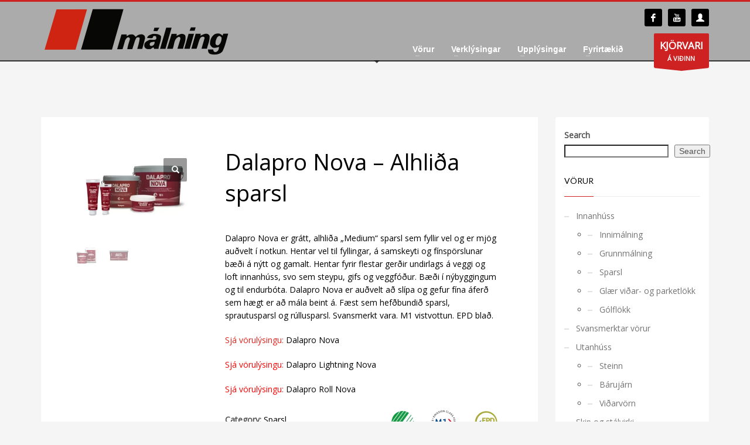

--- FILE ---
content_type: text/html; charset=UTF-8
request_url: https://malning.is/vorur/dalapro-nova/
body_size: 16934
content:
<!DOCTYPE html>
<html lang="en-US">
<head>
<meta charset="UTF-8"/>
<meta name="twitter:widgets:csp" content="on"/>
<link rel="profile" href="https://gmpg.org/xfn/11"/>
<link rel="pingback" href="https://malning.is/xmlrpc.php"/>

<title>Dalapro Nova &#8211; Alhliða sparsl &#8211; Málning hf</title>
    <script type="text/javascript">
        var GATEWAYAPI_PLUGINDIR = "https:\/\/malning.is\/wp-content\/plugins\/gatewayapi\/";
        var GATEWAYAPI_I18N_DEFAULT_ERROR = "Sorry, but there are errors in your input. Please attend to the highlighted fields below.";
        var GATEWAYAPI_ADMINURL = "https:\/\/malning.is\/wp-admin\/";
        var GATEWAYAPI_DEFAULT_CC = 354;
    </script>
    <meta name='robots' content='max-image-preview:large' />

            <script data-no-defer="1" data-ezscrex="false" data-cfasync="false" data-pagespeed-no-defer data-cookieconsent="ignore">
                var ctPublicFunctions = {"_ajax_nonce":"2f1ac096c2","_rest_nonce":"62d38a08ac","_ajax_url":"\/wp-admin\/admin-ajax.php","_rest_url":"https:\/\/malning.is\/wp-json\/","data__cookies_type":"native","data__ajax_type":"rest","data__bot_detector_enabled":0,"data__frontend_data_log_enabled":1,"cookiePrefix":"","wprocket_detected":false,"host_url":"malning.is","text__ee_click_to_select":"Click to select the whole data","text__ee_original_email":"The complete one is","text__ee_got_it":"Got it","text__ee_blocked":"Blocked","text__ee_cannot_connect":"Cannot connect","text__ee_cannot_decode":"Can not decode email. Unknown reason","text__ee_email_decoder":"CleanTalk email decoder","text__ee_wait_for_decoding":"The magic is on the way!","text__ee_decoding_process":"Please wait a few seconds while we decode the contact data."}
            </script>
        
            <script data-no-defer="1" data-ezscrex="false" data-cfasync="false" data-pagespeed-no-defer data-cookieconsent="ignore">
                var ctPublic = {"_ajax_nonce":"2f1ac096c2","settings__forms__check_internal":"0","settings__forms__check_external":"0","settings__forms__force_protection":0,"settings__forms__search_test":"1","settings__forms__wc_add_to_cart":"0","settings__data__bot_detector_enabled":0,"settings__sfw__anti_crawler":0,"blog_home":"https:\/\/malning.is\/","pixel__setting":"0","pixel__enabled":false,"pixel__url":null,"data__email_check_before_post":"1","data__email_check_exist_post":0,"data__cookies_type":"native","data__key_is_ok":true,"data__visible_fields_required":true,"wl_brandname":"Anti-Spam by CleanTalk","wl_brandname_short":"CleanTalk","ct_checkjs_key":1623747719,"emailEncoderPassKey":"ccadb2b47d0fba3fcbcaa9ef6417bbd1","bot_detector_forms_excluded":"W10=","advancedCacheExists":false,"varnishCacheExists":false,"wc_ajax_add_to_cart":true}
            </script>
        <link rel='dns-prefetch' href='//fonts.googleapis.com' />
<link rel="alternate" type="application/rss+xml" title="Málning hf &raquo; Feed" href="https://malning.is/feed/" />
<link rel="alternate" type="application/rss+xml" title="Málning hf &raquo; Comments Feed" href="https://malning.is/comments/feed/" />
<link rel="alternate" title="oEmbed (JSON)" type="application/json+oembed" href="https://malning.is/wp-json/oembed/1.0/embed?url=https%3A%2F%2Fmalning.is%2Fvorur%2Fdalapro-nova%2F" />
<link rel="alternate" title="oEmbed (XML)" type="text/xml+oembed" href="https://malning.is/wp-json/oembed/1.0/embed?url=https%3A%2F%2Fmalning.is%2Fvorur%2Fdalapro-nova%2F&#038;format=xml" />
<style id='wp-img-auto-sizes-contain-inline-css' type='text/css'>
img:is([sizes=auto i],[sizes^="auto," i]){contain-intrinsic-size:3000px 1500px}
/*# sourceURL=wp-img-auto-sizes-contain-inline-css */
</style>
<link rel='stylesheet' id='zn_all_g_fonts-css' href='//fonts.googleapis.com/css?family=Nova+Mono%3Aregular%7COpen+Sans%3A%7CLato%3A&#038;ver=6.9' type='text/css' media='all' />
<style id='wp-emoji-styles-inline-css' type='text/css'>

	img.wp-smiley, img.emoji {
		display: inline !important;
		border: none !important;
		box-shadow: none !important;
		height: 1em !important;
		width: 1em !important;
		margin: 0 0.07em !important;
		vertical-align: -0.1em !important;
		background: none !important;
		padding: 0 !important;
	}
/*# sourceURL=wp-emoji-styles-inline-css */
</style>
<style id='wp-block-library-inline-css' type='text/css'>
:root{--wp-block-synced-color:#7a00df;--wp-block-synced-color--rgb:122,0,223;--wp-bound-block-color:var(--wp-block-synced-color);--wp-editor-canvas-background:#ddd;--wp-admin-theme-color:#007cba;--wp-admin-theme-color--rgb:0,124,186;--wp-admin-theme-color-darker-10:#006ba1;--wp-admin-theme-color-darker-10--rgb:0,107,160.5;--wp-admin-theme-color-darker-20:#005a87;--wp-admin-theme-color-darker-20--rgb:0,90,135;--wp-admin-border-width-focus:2px}@media (min-resolution:192dpi){:root{--wp-admin-border-width-focus:1.5px}}.wp-element-button{cursor:pointer}:root .has-very-light-gray-background-color{background-color:#eee}:root .has-very-dark-gray-background-color{background-color:#313131}:root .has-very-light-gray-color{color:#eee}:root .has-very-dark-gray-color{color:#313131}:root .has-vivid-green-cyan-to-vivid-cyan-blue-gradient-background{background:linear-gradient(135deg,#00d084,#0693e3)}:root .has-purple-crush-gradient-background{background:linear-gradient(135deg,#34e2e4,#4721fb 50%,#ab1dfe)}:root .has-hazy-dawn-gradient-background{background:linear-gradient(135deg,#faaca8,#dad0ec)}:root .has-subdued-olive-gradient-background{background:linear-gradient(135deg,#fafae1,#67a671)}:root .has-atomic-cream-gradient-background{background:linear-gradient(135deg,#fdd79a,#004a59)}:root .has-nightshade-gradient-background{background:linear-gradient(135deg,#330968,#31cdcf)}:root .has-midnight-gradient-background{background:linear-gradient(135deg,#020381,#2874fc)}:root{--wp--preset--font-size--normal:16px;--wp--preset--font-size--huge:42px}.has-regular-font-size{font-size:1em}.has-larger-font-size{font-size:2.625em}.has-normal-font-size{font-size:var(--wp--preset--font-size--normal)}.has-huge-font-size{font-size:var(--wp--preset--font-size--huge)}.has-text-align-center{text-align:center}.has-text-align-left{text-align:left}.has-text-align-right{text-align:right}.has-fit-text{white-space:nowrap!important}#end-resizable-editor-section{display:none}.aligncenter{clear:both}.items-justified-left{justify-content:flex-start}.items-justified-center{justify-content:center}.items-justified-right{justify-content:flex-end}.items-justified-space-between{justify-content:space-between}.screen-reader-text{border:0;clip-path:inset(50%);height:1px;margin:-1px;overflow:hidden;padding:0;position:absolute;width:1px;word-wrap:normal!important}.screen-reader-text:focus{background-color:#ddd;clip-path:none;color:#444;display:block;font-size:1em;height:auto;left:5px;line-height:normal;padding:15px 23px 14px;text-decoration:none;top:5px;width:auto;z-index:100000}html :where(.has-border-color){border-style:solid}html :where([style*=border-top-color]){border-top-style:solid}html :where([style*=border-right-color]){border-right-style:solid}html :where([style*=border-bottom-color]){border-bottom-style:solid}html :where([style*=border-left-color]){border-left-style:solid}html :where([style*=border-width]){border-style:solid}html :where([style*=border-top-width]){border-top-style:solid}html :where([style*=border-right-width]){border-right-style:solid}html :where([style*=border-bottom-width]){border-bottom-style:solid}html :where([style*=border-left-width]){border-left-style:solid}html :where(img[class*=wp-image-]){height:auto;max-width:100%}:where(figure){margin:0 0 1em}html :where(.is-position-sticky){--wp-admin--admin-bar--position-offset:var(--wp-admin--admin-bar--height,0px)}@media screen and (max-width:600px){html :where(.is-position-sticky){--wp-admin--admin-bar--position-offset:0px}}

/*# sourceURL=wp-block-library-inline-css */
</style><style id='wp-block-search-inline-css' type='text/css'>
.wp-block-search__button{margin-left:10px;word-break:normal}.wp-block-search__button.has-icon{line-height:0}.wp-block-search__button svg{height:1.25em;min-height:24px;min-width:24px;width:1.25em;fill:currentColor;vertical-align:text-bottom}:where(.wp-block-search__button){border:1px solid #ccc;padding:6px 10px}.wp-block-search__inside-wrapper{display:flex;flex:auto;flex-wrap:nowrap;max-width:100%}.wp-block-search__label{width:100%}.wp-block-search.wp-block-search__button-only .wp-block-search__button{box-sizing:border-box;display:flex;flex-shrink:0;justify-content:center;margin-left:0;max-width:100%}.wp-block-search.wp-block-search__button-only .wp-block-search__inside-wrapper{min-width:0!important;transition-property:width}.wp-block-search.wp-block-search__button-only .wp-block-search__input{flex-basis:100%;transition-duration:.3s}.wp-block-search.wp-block-search__button-only.wp-block-search__searchfield-hidden,.wp-block-search.wp-block-search__button-only.wp-block-search__searchfield-hidden .wp-block-search__inside-wrapper{overflow:hidden}.wp-block-search.wp-block-search__button-only.wp-block-search__searchfield-hidden .wp-block-search__input{border-left-width:0!important;border-right-width:0!important;flex-basis:0;flex-grow:0;margin:0;min-width:0!important;padding-left:0!important;padding-right:0!important;width:0!important}:where(.wp-block-search__input){appearance:none;border:1px solid #949494;flex-grow:1;font-family:inherit;font-size:inherit;font-style:inherit;font-weight:inherit;letter-spacing:inherit;line-height:inherit;margin-left:0;margin-right:0;min-width:3rem;padding:8px;text-decoration:unset!important;text-transform:inherit}:where(.wp-block-search__button-inside .wp-block-search__inside-wrapper){background-color:#fff;border:1px solid #949494;box-sizing:border-box;padding:4px}:where(.wp-block-search__button-inside .wp-block-search__inside-wrapper) .wp-block-search__input{border:none;border-radius:0;padding:0 4px}:where(.wp-block-search__button-inside .wp-block-search__inside-wrapper) .wp-block-search__input:focus{outline:none}:where(.wp-block-search__button-inside .wp-block-search__inside-wrapper) :where(.wp-block-search__button){padding:4px 8px}.wp-block-search.aligncenter .wp-block-search__inside-wrapper{margin:auto}.wp-block[data-align=right] .wp-block-search.wp-block-search__button-only .wp-block-search__inside-wrapper{float:right}
/*# sourceURL=https://malning.is/wp-includes/blocks/search/style.min.css */
</style>
<link rel='stylesheet' id='wc-blocks-style-css' href='https://malning.is/wp-content/plugins/woocommerce/assets/client/blocks/wc-blocks.css?ver=wc-10.4.3' type='text/css' media='all' />
<style id='global-styles-inline-css' type='text/css'>
:root{--wp--preset--aspect-ratio--square: 1;--wp--preset--aspect-ratio--4-3: 4/3;--wp--preset--aspect-ratio--3-4: 3/4;--wp--preset--aspect-ratio--3-2: 3/2;--wp--preset--aspect-ratio--2-3: 2/3;--wp--preset--aspect-ratio--16-9: 16/9;--wp--preset--aspect-ratio--9-16: 9/16;--wp--preset--color--black: #000000;--wp--preset--color--cyan-bluish-gray: #abb8c3;--wp--preset--color--white: #ffffff;--wp--preset--color--pale-pink: #f78da7;--wp--preset--color--vivid-red: #cf2e2e;--wp--preset--color--luminous-vivid-orange: #ff6900;--wp--preset--color--luminous-vivid-amber: #fcb900;--wp--preset--color--light-green-cyan: #7bdcb5;--wp--preset--color--vivid-green-cyan: #00d084;--wp--preset--color--pale-cyan-blue: #8ed1fc;--wp--preset--color--vivid-cyan-blue: #0693e3;--wp--preset--color--vivid-purple: #9b51e0;--wp--preset--gradient--vivid-cyan-blue-to-vivid-purple: linear-gradient(135deg,rgb(6,147,227) 0%,rgb(155,81,224) 100%);--wp--preset--gradient--light-green-cyan-to-vivid-green-cyan: linear-gradient(135deg,rgb(122,220,180) 0%,rgb(0,208,130) 100%);--wp--preset--gradient--luminous-vivid-amber-to-luminous-vivid-orange: linear-gradient(135deg,rgb(252,185,0) 0%,rgb(255,105,0) 100%);--wp--preset--gradient--luminous-vivid-orange-to-vivid-red: linear-gradient(135deg,rgb(255,105,0) 0%,rgb(207,46,46) 100%);--wp--preset--gradient--very-light-gray-to-cyan-bluish-gray: linear-gradient(135deg,rgb(238,238,238) 0%,rgb(169,184,195) 100%);--wp--preset--gradient--cool-to-warm-spectrum: linear-gradient(135deg,rgb(74,234,220) 0%,rgb(151,120,209) 20%,rgb(207,42,186) 40%,rgb(238,44,130) 60%,rgb(251,105,98) 80%,rgb(254,248,76) 100%);--wp--preset--gradient--blush-light-purple: linear-gradient(135deg,rgb(255,206,236) 0%,rgb(152,150,240) 100%);--wp--preset--gradient--blush-bordeaux: linear-gradient(135deg,rgb(254,205,165) 0%,rgb(254,45,45) 50%,rgb(107,0,62) 100%);--wp--preset--gradient--luminous-dusk: linear-gradient(135deg,rgb(255,203,112) 0%,rgb(199,81,192) 50%,rgb(65,88,208) 100%);--wp--preset--gradient--pale-ocean: linear-gradient(135deg,rgb(255,245,203) 0%,rgb(182,227,212) 50%,rgb(51,167,181) 100%);--wp--preset--gradient--electric-grass: linear-gradient(135deg,rgb(202,248,128) 0%,rgb(113,206,126) 100%);--wp--preset--gradient--midnight: linear-gradient(135deg,rgb(2,3,129) 0%,rgb(40,116,252) 100%);--wp--preset--font-size--small: 13px;--wp--preset--font-size--medium: 20px;--wp--preset--font-size--large: 36px;--wp--preset--font-size--x-large: 42px;--wp--preset--spacing--20: 0.44rem;--wp--preset--spacing--30: 0.67rem;--wp--preset--spacing--40: 1rem;--wp--preset--spacing--50: 1.5rem;--wp--preset--spacing--60: 2.25rem;--wp--preset--spacing--70: 3.38rem;--wp--preset--spacing--80: 5.06rem;--wp--preset--shadow--natural: 6px 6px 9px rgba(0, 0, 0, 0.2);--wp--preset--shadow--deep: 12px 12px 50px rgba(0, 0, 0, 0.4);--wp--preset--shadow--sharp: 6px 6px 0px rgba(0, 0, 0, 0.2);--wp--preset--shadow--outlined: 6px 6px 0px -3px rgb(255, 255, 255), 6px 6px rgb(0, 0, 0);--wp--preset--shadow--crisp: 6px 6px 0px rgb(0, 0, 0);}:where(.is-layout-flex){gap: 0.5em;}:where(.is-layout-grid){gap: 0.5em;}body .is-layout-flex{display: flex;}.is-layout-flex{flex-wrap: wrap;align-items: center;}.is-layout-flex > :is(*, div){margin: 0;}body .is-layout-grid{display: grid;}.is-layout-grid > :is(*, div){margin: 0;}:where(.wp-block-columns.is-layout-flex){gap: 2em;}:where(.wp-block-columns.is-layout-grid){gap: 2em;}:where(.wp-block-post-template.is-layout-flex){gap: 1.25em;}:where(.wp-block-post-template.is-layout-grid){gap: 1.25em;}.has-black-color{color: var(--wp--preset--color--black) !important;}.has-cyan-bluish-gray-color{color: var(--wp--preset--color--cyan-bluish-gray) !important;}.has-white-color{color: var(--wp--preset--color--white) !important;}.has-pale-pink-color{color: var(--wp--preset--color--pale-pink) !important;}.has-vivid-red-color{color: var(--wp--preset--color--vivid-red) !important;}.has-luminous-vivid-orange-color{color: var(--wp--preset--color--luminous-vivid-orange) !important;}.has-luminous-vivid-amber-color{color: var(--wp--preset--color--luminous-vivid-amber) !important;}.has-light-green-cyan-color{color: var(--wp--preset--color--light-green-cyan) !important;}.has-vivid-green-cyan-color{color: var(--wp--preset--color--vivid-green-cyan) !important;}.has-pale-cyan-blue-color{color: var(--wp--preset--color--pale-cyan-blue) !important;}.has-vivid-cyan-blue-color{color: var(--wp--preset--color--vivid-cyan-blue) !important;}.has-vivid-purple-color{color: var(--wp--preset--color--vivid-purple) !important;}.has-black-background-color{background-color: var(--wp--preset--color--black) !important;}.has-cyan-bluish-gray-background-color{background-color: var(--wp--preset--color--cyan-bluish-gray) !important;}.has-white-background-color{background-color: var(--wp--preset--color--white) !important;}.has-pale-pink-background-color{background-color: var(--wp--preset--color--pale-pink) !important;}.has-vivid-red-background-color{background-color: var(--wp--preset--color--vivid-red) !important;}.has-luminous-vivid-orange-background-color{background-color: var(--wp--preset--color--luminous-vivid-orange) !important;}.has-luminous-vivid-amber-background-color{background-color: var(--wp--preset--color--luminous-vivid-amber) !important;}.has-light-green-cyan-background-color{background-color: var(--wp--preset--color--light-green-cyan) !important;}.has-vivid-green-cyan-background-color{background-color: var(--wp--preset--color--vivid-green-cyan) !important;}.has-pale-cyan-blue-background-color{background-color: var(--wp--preset--color--pale-cyan-blue) !important;}.has-vivid-cyan-blue-background-color{background-color: var(--wp--preset--color--vivid-cyan-blue) !important;}.has-vivid-purple-background-color{background-color: var(--wp--preset--color--vivid-purple) !important;}.has-black-border-color{border-color: var(--wp--preset--color--black) !important;}.has-cyan-bluish-gray-border-color{border-color: var(--wp--preset--color--cyan-bluish-gray) !important;}.has-white-border-color{border-color: var(--wp--preset--color--white) !important;}.has-pale-pink-border-color{border-color: var(--wp--preset--color--pale-pink) !important;}.has-vivid-red-border-color{border-color: var(--wp--preset--color--vivid-red) !important;}.has-luminous-vivid-orange-border-color{border-color: var(--wp--preset--color--luminous-vivid-orange) !important;}.has-luminous-vivid-amber-border-color{border-color: var(--wp--preset--color--luminous-vivid-amber) !important;}.has-light-green-cyan-border-color{border-color: var(--wp--preset--color--light-green-cyan) !important;}.has-vivid-green-cyan-border-color{border-color: var(--wp--preset--color--vivid-green-cyan) !important;}.has-pale-cyan-blue-border-color{border-color: var(--wp--preset--color--pale-cyan-blue) !important;}.has-vivid-cyan-blue-border-color{border-color: var(--wp--preset--color--vivid-cyan-blue) !important;}.has-vivid-purple-border-color{border-color: var(--wp--preset--color--vivid-purple) !important;}.has-vivid-cyan-blue-to-vivid-purple-gradient-background{background: var(--wp--preset--gradient--vivid-cyan-blue-to-vivid-purple) !important;}.has-light-green-cyan-to-vivid-green-cyan-gradient-background{background: var(--wp--preset--gradient--light-green-cyan-to-vivid-green-cyan) !important;}.has-luminous-vivid-amber-to-luminous-vivid-orange-gradient-background{background: var(--wp--preset--gradient--luminous-vivid-amber-to-luminous-vivid-orange) !important;}.has-luminous-vivid-orange-to-vivid-red-gradient-background{background: var(--wp--preset--gradient--luminous-vivid-orange-to-vivid-red) !important;}.has-very-light-gray-to-cyan-bluish-gray-gradient-background{background: var(--wp--preset--gradient--very-light-gray-to-cyan-bluish-gray) !important;}.has-cool-to-warm-spectrum-gradient-background{background: var(--wp--preset--gradient--cool-to-warm-spectrum) !important;}.has-blush-light-purple-gradient-background{background: var(--wp--preset--gradient--blush-light-purple) !important;}.has-blush-bordeaux-gradient-background{background: var(--wp--preset--gradient--blush-bordeaux) !important;}.has-luminous-dusk-gradient-background{background: var(--wp--preset--gradient--luminous-dusk) !important;}.has-pale-ocean-gradient-background{background: var(--wp--preset--gradient--pale-ocean) !important;}.has-electric-grass-gradient-background{background: var(--wp--preset--gradient--electric-grass) !important;}.has-midnight-gradient-background{background: var(--wp--preset--gradient--midnight) !important;}.has-small-font-size{font-size: var(--wp--preset--font-size--small) !important;}.has-medium-font-size{font-size: var(--wp--preset--font-size--medium) !important;}.has-large-font-size{font-size: var(--wp--preset--font-size--large) !important;}.has-x-large-font-size{font-size: var(--wp--preset--font-size--x-large) !important;}
/*# sourceURL=global-styles-inline-css */
</style>

<style id='classic-theme-styles-inline-css' type='text/css'>
/*! This file is auto-generated */
.wp-block-button__link{color:#fff;background-color:#32373c;border-radius:9999px;box-shadow:none;text-decoration:none;padding:calc(.667em + 2px) calc(1.333em + 2px);font-size:1.125em}.wp-block-file__button{background:#32373c;color:#fff;text-decoration:none}
/*# sourceURL=/wp-includes/css/classic-themes.min.css */
</style>
<link rel='stylesheet' id='cleantalk-public-css-css' href='https://malning.is/wp-content/plugins/cleantalk-spam-protect/css/cleantalk-public.min.css?ver=6.71_1769121864' type='text/css' media='all' />
<link rel='stylesheet' id='cleantalk-email-decoder-css-css' href='https://malning.is/wp-content/plugins/cleantalk-spam-protect/css/cleantalk-email-decoder.min.css?ver=6.71_1769121864' type='text/css' media='all' />
<link rel='stylesheet' id='photoswipe-css' href='https://malning.is/wp-content/plugins/woocommerce/assets/css/photoswipe/photoswipe.min.css?ver=10.4.3' type='text/css' media='all' />
<link rel='stylesheet' id='photoswipe-default-skin-css' href='https://malning.is/wp-content/plugins/woocommerce/assets/css/photoswipe/default-skin/default-skin.min.css?ver=10.4.3' type='text/css' media='all' />
<link rel='stylesheet' id='woocommerce-layout-css' href='https://malning.is/wp-content/plugins/woocommerce/assets/css/woocommerce-layout.css?ver=10.4.3' type='text/css' media='all' />
<link rel='stylesheet' id='woocommerce-smallscreen-css' href='https://malning.is/wp-content/plugins/woocommerce/assets/css/woocommerce-smallscreen.css?ver=10.4.3' type='text/css' media='only screen and (max-width: 767px)' />
<link rel='stylesheet' id='woocommerce-general-css' href='https://malning.is/wp-content/plugins/woocommerce/assets/css/woocommerce.css?ver=10.4.3' type='text/css' media='all' />
<style id='woocommerce-inline-inline-css' type='text/css'>
.woocommerce form .form-row .required { visibility: visible; }
/*# sourceURL=woocommerce-inline-inline-css */
</style>
<link rel='stylesheet' id='kallyas-styles-css' href='https://malning.is/wp-content/themes/kallyas/style.css?ver=4.18.1' type='text/css' media='all' />
<link rel='stylesheet' id='th-bootstrap-styles-css' href='https://malning.is/wp-content/themes/kallyas/css/bootstrap.min.css?ver=4.18.1' type='text/css' media='all' />
<link rel='stylesheet' id='th-theme-template-styles-css' href='https://malning.is/wp-content/themes/kallyas/css/template.min.css?ver=4.18.1' type='text/css' media='all' />
<link rel='stylesheet' id='woocommerce-overrides-css' href='https://malning.is/wp-content/themes/kallyas/css/plugins/kl-woocommerce.css?ver=4.18.1' type='text/css' media='all' />
<link rel='stylesheet' id='select2-4-css' href='https://malning.is/wp-content/plugins/gatewayapi/lib/select2/css/select2.min.css?ver=1.8.0' type='text/css' media='all' />
<link rel='stylesheet' id='zion-frontend-css' href='https://malning.is/wp-content/themes/kallyas/framework/zion-builder/assets/css/znb_frontend.css?ver=1.0.29' type='text/css' media='all' />
<link rel='stylesheet' id='11909-layout.css-css' href='//malning.is/wp-content/uploads/zion-builder/cache/11909-layout.css?ver=a0545d5d1ac7d39d1c6d016953e06b35' type='text/css' media='all' />
<link rel='stylesheet' id='th-theme-print-stylesheet-css' href='https://malning.is/wp-content/themes/kallyas/css/print.css?ver=4.18.1' type='text/css' media='print' />
<link rel='stylesheet' id='th-theme-options-styles-css' href='//malning.is/wp-content/uploads/zn_dynamic.css?ver=1749049044' type='text/css' media='all' />
<script type="text/javascript" src="https://malning.is/wp-content/plugins/cleantalk-spam-protect/js/apbct-public-bundle_gathering.min.js?ver=6.71_1769121864" id="apbct-public-bundle_gathering.min-js-js"></script>
<script type="text/javascript" src="https://malning.is/wp-includes/js/jquery/jquery.min.js?ver=3.7.1" id="jquery-core-js"></script>
<script type="text/javascript" src="https://malning.is/wp-includes/js/jquery/jquery-migrate.min.js?ver=3.4.1" id="jquery-migrate-js"></script>
<script type="text/javascript" src="https://malning.is/wp-content/plugins/woocommerce/assets/js/jquery-blockui/jquery.blockUI.min.js?ver=2.7.0-wc.10.4.3" id="wc-jquery-blockui-js" defer="defer" data-wp-strategy="defer"></script>
<script type="text/javascript" id="wc-add-to-cart-js-extra">
/* <![CDATA[ */
var wc_add_to_cart_params = {"ajax_url":"/wp-admin/admin-ajax.php","wc_ajax_url":"/?wc-ajax=%%endpoint%%","i18n_view_cart":"View cart","cart_url":"https://malning.is/?page_id=11482","is_cart":"","cart_redirect_after_add":"no"};
//# sourceURL=wc-add-to-cart-js-extra
/* ]]> */
</script>
<script type="text/javascript" src="https://malning.is/wp-content/plugins/woocommerce/assets/js/frontend/add-to-cart.min.js?ver=10.4.3" id="wc-add-to-cart-js" defer="defer" data-wp-strategy="defer"></script>
<script type="text/javascript" src="https://malning.is/wp-content/plugins/woocommerce/assets/js/zoom/jquery.zoom.min.js?ver=1.7.21-wc.10.4.3" id="wc-zoom-js" defer="defer" data-wp-strategy="defer"></script>
<script type="text/javascript" src="https://malning.is/wp-content/plugins/woocommerce/assets/js/photoswipe/photoswipe.min.js?ver=4.1.1-wc.10.4.3" id="wc-photoswipe-js" defer="defer" data-wp-strategy="defer"></script>
<script type="text/javascript" src="https://malning.is/wp-content/plugins/woocommerce/assets/js/photoswipe/photoswipe-ui-default.min.js?ver=4.1.1-wc.10.4.3" id="wc-photoswipe-ui-default-js" defer="defer" data-wp-strategy="defer"></script>
<script type="text/javascript" id="wc-single-product-js-extra">
/* <![CDATA[ */
var wc_single_product_params = {"i18n_required_rating_text":"Please select a rating","i18n_rating_options":["1 of 5 stars","2 of 5 stars","3 of 5 stars","4 of 5 stars","5 of 5 stars"],"i18n_product_gallery_trigger_text":"View full-screen image gallery","review_rating_required":"yes","flexslider":{"rtl":false,"animation":"slide","smoothHeight":true,"directionNav":false,"controlNav":"thumbnails","slideshow":false,"animationSpeed":500,"animationLoop":false,"allowOneSlide":false},"zoom_enabled":"1","zoom_options":[],"photoswipe_enabled":"1","photoswipe_options":{"shareEl":false,"closeOnScroll":false,"history":false,"hideAnimationDuration":0,"showAnimationDuration":0},"flexslider_enabled":""};
//# sourceURL=wc-single-product-js-extra
/* ]]> */
</script>
<script type="text/javascript" src="https://malning.is/wp-content/plugins/woocommerce/assets/js/frontend/single-product.min.js?ver=10.4.3" id="wc-single-product-js" defer="defer" data-wp-strategy="defer"></script>
<script type="text/javascript" src="https://malning.is/wp-content/plugins/woocommerce/assets/js/js-cookie/js.cookie.min.js?ver=2.1.4-wc.10.4.3" id="wc-js-cookie-js" defer="defer" data-wp-strategy="defer"></script>
<script type="text/javascript" id="woocommerce-js-extra">
/* <![CDATA[ */
var woocommerce_params = {"ajax_url":"/wp-admin/admin-ajax.php","wc_ajax_url":"/?wc-ajax=%%endpoint%%","i18n_password_show":"Show password","i18n_password_hide":"Hide password"};
//# sourceURL=woocommerce-js-extra
/* ]]> */
</script>
<script type="text/javascript" src="https://malning.is/wp-content/plugins/woocommerce/assets/js/frontend/woocommerce.min.js?ver=10.4.3" id="woocommerce-js" defer="defer" data-wp-strategy="defer"></script>
<link rel="https://api.w.org/" href="https://malning.is/wp-json/" /><link rel="alternate" title="JSON" type="application/json" href="https://malning.is/wp-json/wp/v2/product/11909" /><link rel="EditURI" type="application/rsd+xml" title="RSD" href="https://malning.is/xmlrpc.php?rsd" />
<meta name="generator" content="WordPress 6.9" />
<meta name="generator" content="WooCommerce 10.4.3" />
<link rel="canonical" href="https://malning.is/vorur/dalapro-nova/" />
<link rel='shortlink' href='https://malning.is/?p=11909' />
<!-- Facebook Pixel Code -->
<script>
!function(f,b,e,v,n,t,s)
{if(f.fbq)return;n=f.fbq=function(){n.callMethod?
n.callMethod.apply(n,arguments):n.queue.push(arguments)};
if(!f._fbq)f._fbq=n;n.push=n;n.loaded=!0;n.version='2.0';
n.queue=[];t=b.createElement(e);t.async=!0;
t.src=v;s=b.getElementsByTagName(e)[0];
s.parentNode.insertBefore(t,s)}(window, document,'script',
'https://connect.facebook.net/en_US/fbevents.js');
fbq('init', '555922072320198');
fbq('track', 'PageView');
</script>
<noscript><img height="1" width="1" style="display:none"
src="https://www.facebook.com/tr?id=555922072320198&ev=PageView&noscript=1"
/></noscript>
<!-- End Facebook Pixel Code -->		<meta name="theme-color"
			  content="#CD2122">
				<meta name="viewport" content="width=device-width, initial-scale=1, maximum-scale=1"/>
		
		<!--[if lte IE 8]>
		<script type="text/javascript">
			var $buoop = {
				vs: {i: 10, f: 25, o: 12.1, s: 7, n: 9}
			};

			$buoop.ol = window.onload;

			window.onload = function () {
				try {
					if ($buoop.ol) {
						$buoop.ol()
					}
				}
				catch (e) {
				}

				var e = document.createElement("script");
				e.setAttribute("type", "text/javascript");
				e.setAttribute("src", "https://browser-update.org/update.js");
				document.body.appendChild(e);
			};
		</script>
		<![endif]-->

		<!-- for IE6-8 support of HTML5 elements -->
		<!--[if lt IE 9]>
		<script src="//html5shim.googlecode.com/svn/trunk/html5.js"></script>
		<![endif]-->
		
	<!-- Fallback for animating in viewport -->
	<noscript>
		<style type="text/css" media="screen">
			.zn-animateInViewport {visibility: visible;}
		</style>
	</noscript>
		<noscript><style>.woocommerce-product-gallery{ opacity: 1 !important; }</style></noscript>
	<link rel="icon" href="https://malning.is/wp-content/uploads/2019/04/cropped-malfavicon-32x32.png" sizes="32x32" />
<link rel="icon" href="https://malning.is/wp-content/uploads/2019/04/cropped-malfavicon-192x192.png" sizes="192x192" />
<link rel="apple-touch-icon" href="https://malning.is/wp-content/uploads/2019/04/cropped-malfavicon-180x180.png" />
<meta name="msapplication-TileImage" content="https://malning.is/wp-content/uploads/2019/04/cropped-malfavicon-270x270.png" />
</head>

<body  class="wp-singular product-template-default single single-product postid-11909 wp-theme-kallyas theme-kallyas woocommerce woocommerce-page woocommerce-no-js zn-wc-pages-classic res1170 kl-follow-menu kl-skin--light" itemscope="itemscope" itemtype="https://schema.org/WebPage" >


<div class="login_register_stuff"></div><!-- end login register stuff -->		<div id="fb-root"></div>
		<script>(function (d, s, id) {
			var js, fjs = d.getElementsByTagName(s)[0];
			if (d.getElementById(id)) {return;}
			js = d.createElement(s); js.id = id;
			js.src = "https://connect.facebook.net/en_US/sdk.js#xfbml=1&version=v3.0";
			fjs.parentNode.insertBefore(js, fjs);
		}(document, 'script', 'facebook-jssdk'));</script>
		

<div id="page_wrapper">

<header id="header" class="site-header  style1 cta_button  header--follow    sticky-resize headerstyle--image_color site-header--absolute nav-th--light siteheader-classic siteheader-classic-normal sheader-sh--light"  >
		<div class="site-header-wrapper sticky-top-area">

		<div class="kl-top-header site-header-main-wrapper clearfix   sh--light">

			<div class="container siteheader-container header--oldstyles">

				<div class="fxb-row fxb-row-col-sm">

										<div class='fxb-col fxb fxb-center-x fxb-center-y fxb-basis-auto fxb-grow-0'>
								<div id="logo-container" class="logo-container hasInfoCard  logosize--contain zn-original-logo">
			<!-- Logo -->
			<h3 class='site-logo logo ' id='logo'><a href='https://malning.is/' class='site-logo-anch'><img class="logo-img site-logo-img" src="https://malning.is/wp-content/uploads/2013/12/Malningmerki.png"  alt="Málning hf" title="Stofnað 1953" data-mobile-logo="https://malning.is/wp-content/uploads/2020/09/Malningmerkihvitt2020.png" /></a></h3>			<!-- InfoCard -->
			
		<div id="infocard" class="logo-infocard">
			<div class="custom ">
				<div class="row">
					<div class="col-sm-5">
						<div class="infocard-wrapper text-center">
															<p><img src="https://malning.is/wp-content/uploads/2019/04/Málning-hvítt-merki100pix.png" alt="Málning hf"></p>
																						<p>Opið virka daga kl. 07:30-18:00 og laugardaga frá kl. 10:00 til 14:00.</p>													</div>
					</div>

					<div class="col-sm-7">
						<div class="custom contact-details">

														<p>
																	<strong>Sími 580 6000</strong><br>								
																	Email:&nbsp;<a href="mailto:malning@malning.is">malning@malning.is</a>
															</p>
							
															<p>
								Málning hf<br/>Dalvegi 18, 201 Kópavogur								</p>
							
							
						</div>

						<div style="height:20px;"></div>

						<ul class="social-icons sc--clean"><li class="social-icons-li"><a href="https://www.facebook.com/malninghf" data-zniconfam="kl-social-icons" data-zn_icon="" target="_blank" title="Facebook"></a></li><li class="social-icons-li"><a href="https://www.youtube.com/channel/UC-UJ4o-Bv6Z95N6-YN64B4Q?view_as=subscriber" data-zniconfam="kl-social-icons" data-zn_icon="" target="_blank" title="YouTube"></a></li><li class="social-icons-li"><a href="https://minar.malning.is/Account/login" data-zniconfam="glyphicons_halflingsregular" data-zn_icon="" target="_blank" title="Mínar síður"></a></li></ul>					</div>
				</div>
			</div>
		</div>
			</div>

							</div>
					
					<div class='fxb-col fxb-basis-auto'>

						

	<div class="separator site-header-separator visible-xs"></div>
	<div class="fxb-row site-header-row site-header-top ">

		<div class='fxb-col fxb fxb-start-x fxb-center-y fxb-basis-auto site-header-col-left site-header-top-left'>
								</div>

		<div class='fxb-col fxb fxb-end-x fxb-center-y fxb-basis-auto site-header-col-right site-header-top-right'>
						<ul class="sh-component social-icons sc--colored topnav navRight topnav-no-hdnav"><li class="topnav-li social-icons-li"><a href="https://www.facebook.com/malninghf" data-zniconfam="kl-social-icons" data-zn_icon="" target="_blank" class="topnav-item social-icons-item scheader-icon-ue83f" title="Facebook"></a></li><li class="topnav-li social-icons-li"><a href="https://www.youtube.com/channel/UC-UJ4o-Bv6Z95N6-YN64B4Q?view_as=subscriber" data-zniconfam="kl-social-icons" data-zn_icon="" target="_blank" class="topnav-item social-icons-item scheader-icon-ue830" title="YouTube"></a></li><li class="topnav-li social-icons-li"><a href="https://minar.malning.is/Account/login" data-zniconfam="glyphicons_halflingsregular" data-zn_icon="" target="_blank" class="topnav-item social-icons-item scheader-icon-ue008" title="Mínar síður"></a></li></ul>		</div>

	</div><!-- /.site-header-top -->

	<div class="separator site-header-separator visible-xs"></div>


<div class="fxb-row site-header-row site-header-main ">

	<div class='fxb-col fxb fxb-start-x fxb-center-y fxb-basis-auto site-header-col-left site-header-main-left'>
			</div>

	<div class='fxb-col fxb fxb-center-x fxb-center-y fxb-basis-auto site-header-col-center site-header-main-center'>
			</div>

	<div class='fxb-col fxb fxb-end-x fxb-center-y fxb-basis-auto site-header-col-right site-header-main-right'>

		<div class='fxb-col fxb fxb-end-x fxb-center-y fxb-basis-auto site-header-main-right-top'>
								<div class="sh-component main-menu-wrapper" role="navigation" itemscope="itemscope" itemtype="https://schema.org/SiteNavigationElement" >

					<div class="zn-res-menuwrapper">
			<a href="#" class="zn-res-trigger zn-menuBurger zn-menuBurger--3--s zn-menuBurger--anim1 " id="zn-res-trigger">
				<span></span>
				<span></span>
				<span></span>
			</a>
		</div><!-- end responsive menu -->
		<div id="main-menu" class="main-nav mainnav--sidepanel mainnav--active-bg mainnav--pointer-dash nav-mm--light zn_mega_wrapper "><ul id="menu-adalvalmynd" class="main-menu main-menu-nav zn_mega_menu "><li id="menu-item-1596" class="main-menu-item menu-item menu-item-type-post_type menu-item-object-page menu-item-has-children current_page_parent menu-item-1596  main-menu-item-top  menu-item-even menu-item-depth-0"><a href="https://malning.is/vorur/" class=" main-menu-link main-menu-link-top"><span>Vörur</span></a>
<ul class="sub-menu clearfix">
	<li id="menu-item-1826" class="main-menu-item menu-item menu-item-type-taxonomy menu-item-object-product_cat menu-item-1826  main-menu-item-sub  menu-item-odd menu-item-depth-1"><a href="https://malning.is/voruflokkur/innanhuss/" class=" main-menu-link main-menu-link-sub"><span>Innanhúss</span></a></li>
	<li id="menu-item-1839" class="main-menu-item menu-item menu-item-type-taxonomy menu-item-object-product_cat menu-item-1839  main-menu-item-sub  menu-item-odd menu-item-depth-1"><a href="https://malning.is/voruflokkur/utanhuss/" class=" main-menu-link main-menu-link-sub"><span>Utanhúss</span></a></li>
	<li id="menu-item-1840" class="main-menu-item menu-item menu-item-type-taxonomy menu-item-object-product_cat menu-item-1840  main-menu-item-sub  menu-item-odd menu-item-depth-1"><a href="https://malning.is/voruflokkur/vidarvorn/" class=" main-menu-link main-menu-link-sub"><span>Viðarvörn</span></a></li>
	<li id="menu-item-11418" class="main-menu-item menu-item menu-item-type-taxonomy menu-item-object-product_cat menu-item-11418  main-menu-item-sub  menu-item-odd menu-item-depth-1"><a href="https://malning.is/voruflokkur/svansmerktar-vorur/" class=" main-menu-link main-menu-link-sub"><span>Svansmerktar vörur</span></a></li>
	<li id="menu-item-1827" class="main-menu-item menu-item menu-item-type-taxonomy menu-item-object-product_cat menu-item-1827  main-menu-item-sub  menu-item-odd menu-item-depth-1"><a href="https://malning.is/voruflokkur/skip_og_stalvirki/" class=" main-menu-link main-menu-link-sub"><span>Skip og stálvirki</span></a></li>
	<li id="menu-item-2204" class="main-menu-item menu-item menu-item-type-taxonomy menu-item-object-product_cat menu-item-2204  main-menu-item-sub  menu-item-odd menu-item-depth-1"><a href="https://malning.is/voruflokkur/ymsarvorur/" class=" main-menu-link main-menu-link-sub"><span>Ýmsar vörur</span></a></li>
	<li id="menu-item-3424" class="main-menu-item menu-item menu-item-type-taxonomy menu-item-object-product_cat menu-item-3424  main-menu-item-sub  menu-item-odd menu-item-depth-1"><a href="https://malning.is/voruflokkur/sprautur/" class=" main-menu-link main-menu-link-sub"><span>Sprautur</span></a></li>
</ul>
</li>
<li id="menu-item-11813" class="main-menu-item menu-item menu-item-type-post_type menu-item-object-page menu-item-has-children menu-item-11813  main-menu-item-top  menu-item-even menu-item-depth-0"><a href="https://malning.is/verklysingar/" class=" main-menu-link main-menu-link-top"><span>Verklýsingar</span></a>
<ul class="sub-menu clearfix">
	<li id="menu-item-2688" class="main-menu-item menu-item menu-item-type-post_type menu-item-object-page menu-item-2688  main-menu-item-sub  menu-item-odd menu-item-depth-1"><a href="https://malning.is/verklysingar-innanhuss/" class=" main-menu-link main-menu-link-sub"><span>Verklýsingar innanhúss</span></a></li>
	<li id="menu-item-2696" class="main-menu-item menu-item menu-item-type-post_type menu-item-object-page menu-item-2696  main-menu-item-sub  menu-item-odd menu-item-depth-1"><a href="https://malning.is/verklysingar-utanhuss/" class=" main-menu-link main-menu-link-sub"><span>Verklýsingar utanhúss</span></a></li>
	<li id="menu-item-2701" class="main-menu-item menu-item menu-item-type-post_type menu-item-object-page menu-item-2701  main-menu-item-sub  menu-item-odd menu-item-depth-1"><a href="https://malning.is/verklysingar-vidarvorn/" class=" main-menu-link main-menu-link-sub"><span>Verklýsingar viðarvörn</span></a></li>
	<li id="menu-item-11820" class="main-menu-item menu-item menu-item-type-post_type menu-item-object-page menu-item-11820  main-menu-item-sub  menu-item-odd menu-item-depth-1"><a href="https://malning.is/verklysingar-barujarn/" class=" main-menu-link main-menu-link-sub"><span>Verklýsingar bárujárn</span></a></li>
</ul>
</li>
<li id="menu-item-11815" class="main-menu-item menu-item menu-item-type-post_type menu-item-object-page menu-item-has-children menu-item-11815  main-menu-item-top  menu-item-even menu-item-depth-0"><a href="https://malning.is/svanurinn/" class=" main-menu-link main-menu-link-top"><span>Upplýsingar</span></a>
<ul class="sub-menu clearfix">
	<li id="menu-item-2023" class="main-menu-item menu-item menu-item-type-post_type menu-item-object-page menu-item-2023  main-menu-item-sub  menu-item-odd menu-item-depth-1"><a href="https://malning.is/litakort/" class=" main-menu-link main-menu-link-sub"><span>Litakort</span></a></li>
	<li id="menu-item-3183" class="main-menu-item menu-item menu-item-type-post_type menu-item-object-page menu-item-3183  main-menu-item-sub  menu-item-odd menu-item-depth-1"><a href="https://malning.is/samstarfsadilar/" class=" main-menu-link main-menu-link-sub"><span>Samstarfsaðilar</span></a></li>
	<li id="menu-item-2570" class="main-menu-item menu-item menu-item-type-post_type menu-item-object-page menu-item-2570  main-menu-item-sub  menu-item-odd menu-item-depth-1"><a href="https://malning.is/solustadir-malningar/" class=" main-menu-link main-menu-link-sub"><span>Sölustaðir</span></a></li>
	<li id="menu-item-2566" class="main-menu-item menu-item menu-item-type-post_type menu-item-object-page menu-item-2566  main-menu-item-sub  menu-item-odd menu-item-depth-1"><a href="https://malning.is/veldu-fagmann/" class=" main-menu-link main-menu-link-sub"><span>Veldu fagmann</span></a></li>
	<li id="menu-item-11347" class="main-menu-item menu-item menu-item-type-post_type menu-item-object-page menu-item-has-children menu-item-11347  main-menu-item-sub  menu-item-odd menu-item-depth-1"><a href="https://malning.is/umhverfisvaen-malning/" class=" main-menu-link main-menu-link-sub"><span>Umhverfisvæn málning</span></a>
	<ul class="sub-menu clearfix">
		<li id="menu-item-11359" class="main-menu-item menu-item menu-item-type-post_type menu-item-object-page menu-item-11359  main-menu-item-sub main-menu-item-sub-sub menu-item-even menu-item-depth-2"><a href="https://malning.is/svanurinn/" class=" main-menu-link main-menu-link-sub"><span>Svanurinn</span></a></li>
		<li id="menu-item-11370" class="main-menu-item menu-item menu-item-type-post_type menu-item-object-page menu-item-11370  main-menu-item-sub main-menu-item-sub-sub menu-item-even menu-item-depth-2"><a href="https://malning.is/breeam-vistvaen-honnun/" class=" main-menu-link main-menu-link-sub"><span>BREEAM</span></a></li>
	</ul>
</li>
	<li id="menu-item-12080" class="main-menu-item menu-item menu-item-type-post_type menu-item-object-page menu-item-12080  main-menu-item-sub  menu-item-odd menu-item-depth-1"><a href="https://malning.is/onnur-oryggisblod/" class=" main-menu-link main-menu-link-sub"><span>Önnur öryggisblöð</span></a></li>
</ul>
</li>
<li id="menu-item-1518" class="main-menu-item menu-item menu-item-type-post_type menu-item-object-page menu-item-has-children menu-item-1518  main-menu-item-top  menu-item-even menu-item-depth-0"><a href="https://malning.is/um-malningu/" class=" main-menu-link main-menu-link-top"><span>Fyrirtækið</span></a>
<ul class="sub-menu clearfix">
	<li id="menu-item-1576" class="main-menu-item menu-item menu-item-type-post_type menu-item-object-page menu-item-1576  main-menu-item-sub  menu-item-odd menu-item-depth-1"><a href="https://malning.is/hafa-samband/" class=" main-menu-link main-menu-link-sub"><span>Hafa samband</span></a></li>
	<li id="menu-item-3239" class="main-menu-item menu-item menu-item-type-post_type menu-item-object-page menu-item-3239  main-menu-item-sub  menu-item-odd menu-item-depth-1"><a href="https://malning.is/graent-bokahald/" class=" main-menu-link main-menu-link-sub"><span>Grænt bókhald</span></a></li>
	<li id="menu-item-2335" class="main-menu-item menu-item menu-item-type-post_type menu-item-object-page menu-item-2335  main-menu-item-sub  menu-item-odd menu-item-depth-1"><a href="https://malning.is/umhverfisstefna-malningar/" class=" main-menu-link main-menu-link-sub"><span>Umhverfisstefna Málningar hf</span></a></li>
	<li id="menu-item-3490" class="main-menu-item menu-item menu-item-type-post_type menu-item-object-page menu-item-3490  main-menu-item-sub  menu-item-odd menu-item-depth-1"><a href="https://malning.is/cookie-policy/" class=" main-menu-link main-menu-link-sub"><span>Vafrakökur – Cookie policy</span></a></li>
	<li id="menu-item-3123" class="main-menu-item menu-item menu-item-type-post_type menu-item-object-page menu-item-3123  main-menu-item-sub  menu-item-odd menu-item-depth-1"><a href="https://malning.is/about-us-2/" class=" main-menu-link main-menu-link-sub"><span>Um okkur</span></a></li>
</ul>
</li>
</ul></div>		</div>
		<!-- end main_menu -->
		<a href="http://malning.is/voruflokkur/vidarvorn/"  id="ctabutton"  class="sh-component ctabutton kl-cta-ribbon "  data-target="smoothscroll"  itemprop="url" ><strong>KJÖRVARI</strong>Á VIÐINN<svg version="1.1" class="trisvg" xmlns="http://www.w3.org/2000/svg" xmlns:xlink="http://www.w3.org/1999/xlink" x="0px" y="0px" preserveAspectRatio="none" width="14px" height="5px" viewBox="0 0 14.017 5.006" enable-background="new 0 0 14.017 5.006" xml:space="preserve"><path fill-rule="evenodd" clip-rule="evenodd" d="M14.016,0L7.008,5.006L0,0H14.016z"></path></svg></a>		</div>

		
	</div>

</div><!-- /.site-header-main -->


					</div>
				</div>
							</div><!-- /.siteheader-container -->
		</div><!-- /.site-header-main-wrapper -->

	</div><!-- /.site-header-wrapper -->
	</header>

				<section id="content" class="site-content shop_page">
				<div class="container">
					<div class="row">
						<div class="right_sidebar col-sm-8 col-md-9  ">
			
					
			<div class="woocommerce-notices-wrapper"></div><div id="product-11909" class="prodpage-style2 product type-product post-11909 status-publish first instock product_cat-sparsl has-post-thumbnail shipping-taxable product-type-simple">

	<div class="row product-page clearfix"><div class="single_product_main_image col-sm-4">	<div class="zn_badge_container">
			</div>
<div class="woocommerce-product-gallery woocommerce-product-gallery--with-images woocommerce-product-gallery--columns-4 images" data-columns="4" style="opacity: 0; transition: opacity .25s ease-in-out;">
	<div class="woocommerce-product-gallery__wrapper">
		<div data-thumb="https://malning.is/wp-content/uploads/2023/06/Dalapro-Nova-100x100.webp" data-thumb-alt="Dalapro Nova - Alhliða sparsl" data-thumb-srcset="https://malning.is/wp-content/uploads/2023/06/Dalapro-Nova-100x100.webp 100w, https://malning.is/wp-content/uploads/2023/06/Dalapro-Nova-150x150.webp 150w"  data-thumb-sizes="(max-width: 100px) 100vw, 100px" class="woocommerce-product-gallery__image"><a href="https://malning.is/wp-content/uploads/2023/06/Dalapro-Nova.webp"><img width="300" height="225" src="https://malning.is/wp-content/uploads/2023/06/Dalapro-Nova-300x225.webp" class="wp-post-image" alt="Dalapro Nova - Alhliða sparsl" data-caption="" data-src="https://malning.is/wp-content/uploads/2023/06/Dalapro-Nova.webp" data-large_image="https://malning.is/wp-content/uploads/2023/06/Dalapro-Nova.webp" data-large_image_width="500" data-large_image_height="375" decoding="async" fetchpriority="high" srcset="https://malning.is/wp-content/uploads/2023/06/Dalapro-Nova-300x225.webp 300w, https://malning.is/wp-content/uploads/2023/06/Dalapro-Nova-249x187.webp 249w, https://malning.is/wp-content/uploads/2023/06/Dalapro-Nova.webp 500w" sizes="(max-width: 300px) 100vw, 300px" /></a></div><div data-thumb="https://malning.is/wp-content/uploads/2023/06/Dalapro-Lightning-Nova-100x100.webp" data-thumb-alt="Dalapro Nova - Alhliða sparsl - Image 2" data-thumb-srcset="https://malning.is/wp-content/uploads/2023/06/Dalapro-Lightning-Nova-100x100.webp 100w, https://malning.is/wp-content/uploads/2023/06/Dalapro-Lightning-Nova-150x150.webp 150w"  data-thumb-sizes="(max-width: 100px) 100vw, 100px" class="woocommerce-product-gallery__image"><a href="https://malning.is/wp-content/uploads/2023/06/Dalapro-Lightning-Nova.webp"><img width="100" height="100" src="https://malning.is/wp-content/uploads/2023/06/Dalapro-Lightning-Nova-100x100.webp" class="" alt="Dalapro Nova - Alhliða sparsl - Image 2" data-caption="" data-src="https://malning.is/wp-content/uploads/2023/06/Dalapro-Lightning-Nova.webp" data-large_image="https://malning.is/wp-content/uploads/2023/06/Dalapro-Lightning-Nova.webp" data-large_image_width="500" data-large_image_height="375" decoding="async" srcset="https://malning.is/wp-content/uploads/2023/06/Dalapro-Lightning-Nova-100x100.webp 100w, https://malning.is/wp-content/uploads/2023/06/Dalapro-Lightning-Nova-150x150.webp 150w" sizes="(max-width: 100px) 100vw, 100px" /></a></div><div data-thumb="https://malning.is/wp-content/uploads/2023/06/Dalapro-Roll-Nova-100x100.webp" data-thumb-alt="Dalapro Nova - Alhliða sparsl - Image 3" data-thumb-srcset="https://malning.is/wp-content/uploads/2023/06/Dalapro-Roll-Nova-100x100.webp 100w, https://malning.is/wp-content/uploads/2023/06/Dalapro-Roll-Nova-150x150.webp 150w"  data-thumb-sizes="(max-width: 100px) 100vw, 100px" class="woocommerce-product-gallery__image"><a href="https://malning.is/wp-content/uploads/2023/06/Dalapro-Roll-Nova.webp"><img width="100" height="100" src="https://malning.is/wp-content/uploads/2023/06/Dalapro-Roll-Nova-100x100.webp" class="" alt="Dalapro Nova - Alhliða sparsl - Image 3" data-caption="" data-src="https://malning.is/wp-content/uploads/2023/06/Dalapro-Roll-Nova.webp" data-large_image="https://malning.is/wp-content/uploads/2023/06/Dalapro-Roll-Nova.webp" data-large_image_width="500" data-large_image_height="375" decoding="async" srcset="https://malning.is/wp-content/uploads/2023/06/Dalapro-Roll-Nova-100x100.webp 100w, https://malning.is/wp-content/uploads/2023/06/Dalapro-Roll-Nova-150x150.webp 150w" sizes="(max-width: 100px) 100vw, 100px" /></a></div>	</div>
</div>
</div><div class="main-data col-sm-8">
	<div class="summary entry-summary">
		<h1 class="product_title entry-title">Dalapro Nova &#8211; Alhliða sparsl</h1><p class="price"></p>
<div class="woocommerce-product-details__short-description">
	<div class="kw-details-desc"><p>Dalapro Nova er grátt, alhliða „Medium“ sparsl sem fyllir vel og er mjög auðvelt í notkun. Hentar vel til fyllingar, á samskeyti og fínspörslunar bæði á nýtt og gamalt. Hentar fyrir flestar gerðir undirlags á veggi og loft innanhúss, svo sem steypu, gifs og veggfóður. Bæði í nýbyggingum og til endurbóta. Dalapro Nova er auðvelt að slípa og gefur fína áferð sem hægt er að mála beint á. Fæst sem hefðbundið sparsl, sprautusparsl og rúllusparsl. Svansmerkt vara. M1 vistvottun. EPD blað.</p>
<p><span style="color: #e4221a;">Sjá vörulýsingu: <a href="https://www.dalapro.com/products/hand-fillers/dalapro-nova">Dalapro Nova</a><a href="http://malning.is/wp-content/uploads/2014/01/KÓPAL-LÉTTSPARSL.pdf"><br />
</a></span></p>
<p><span style="color: #ff0000;">Sjá vörulýsingu: </span><a href="https://www.dalapro.com/products/spray-fillers/dalapro-lightning-nova">Dalapro Lightning Nova</a><a href="http://malning.is/wp-content/uploads/2014/01/KÓPAL-LÉTTSPARSL.pdf"><br />
</a></p>
<p><span style="color: #ff0000;">Sjá vörulýsingu: </span><a href="https://www.dalapro.com/product/roller-fillers/dalapro-roll-nova">Dalapro Roll Nova</a><a href="http://malning.is/wp-content/uploads/2014/01/KÓPAL-LÉTTSPARSL.pdf"><br />
</a></p>
<p><img class="alignright wp-image-11936" src="https://malning.is/wp-content/uploads/2014/01/EPD-400x400.png.webp" alt="" width="50" height="50" /> <img class="alignright wp-image-11937" src="https://malning.is/wp-content/uploads/2014/01/M1-400x400.png.webp" alt="" width="50" height="50" /> <img class="alignright wp-image-11938" src="https://malning.is/wp-content/uploads/2014/01/Svanen-400x400.png.webp" alt="" width="50" height="50" /></p>
</div></div>
<div class="product_meta">

	
	
	<span class="posted_in">Category: <a href="https://malning.is/voruflokkur/sparsl/" rel="tag">Sparsl</a></span>
	
	
</div>
	</div>

	</div></div>
	<section class="related products">

					<h2>Related products</h2>
				<ul class="products columns-3">

			
					<li class="prodpage-style2 product type-product post-1925 status-publish first instock product_cat-sparsl has-post-thumbnail shipping-taxable product-type-simple">
		<div class="product-list-item text-custom-parent-hov prod-layout-classic">
<a href="https://malning.is/vorur/dalapro-lightning-medium-plus/" class="woocommerce-LoopProduct-link woocommerce-loop-product__link">	<div class="zn_badge_container">
			</div>
<span class="kw-prodimage"><img width="500" height="375" src="https://malning.is/wp-content/uploads/2023/06/Dalapro-Lightning-Medium-Plus.webp" class="kw-prodimage-img" alt="" decoding="async" loading="lazy" srcset="https://malning.is/wp-content/uploads/2023/06/Dalapro-Lightning-Medium-Plus.webp 500w, https://malning.is/wp-content/uploads/2023/06/Dalapro-Lightning-Medium-Plus-300x225.webp 300w, https://malning.is/wp-content/uploads/2023/06/Dalapro-Lightning-Medium-Plus-249x187.webp 249w" sizes="auto, (max-width: 500px) 100vw, 500px" /></span>	<div class="kw-details clearfix">
		<h3 class="kw-details-title text-custom-child" itemprop="headline" >Dalapro Lightning Medium Plus &#8211; Sprautusparsl</h3>
<div class="kw-details-desc"><p>Dalapro Lightning Medium Plus er gráleitt alhliða sprautusparsl á flestar gerðir byggingarefna, loft og veggi, innanhúss. Varan hentar til fyrstu fyllingar, fúgufyllingar og þunnspörslunar bæði í endurnýjun og nýbyggingum. Svansmerkt. EPD blað.</p>
<p><span style="color: #e4221a;">Sjá vörulýsingu: <a href="https://www.dalapro.com/products/spray-fillers/dalapro-lightning-medium-plus">Dalapro Lightning Medium Plus</a><a href="http://malning.is/wp-content/uploads/2014/01/KÓPAL-LÉTTSPARSL.pdf"><br />
</a></span><br />
<img class="alignright wp-image-11936" src="https://malning.is/wp-content/uploads/2014/01/EPD-400x400.png.webp" alt="" width="50" height="50" /> <img class="alignright wp-image-11938" src="https://malning.is/wp-content/uploads/2014/01/Svanen-400x400.png.webp" alt="" width="50" height="50" /></p>
</div>
	</div> <!-- Close details clearfix -->
	</a>	</div> <!-- Close product-list-item -->
</li>

			
					<li class="prodpage-style2 product type-product post-1928 status-publish instock product_cat-sparsl has-post-thumbnail shipping-taxable product-type-simple">
		<div class="product-list-item text-custom-parent-hov prod-layout-classic">
<a href="https://malning.is/vorur/dalapro-max-plus/" class="woocommerce-LoopProduct-link woocommerce-loop-product__link">	<div class="zn_badge_container">
			</div>
<span class="kw-prodimage"><img width="500" height="375" src="https://malning.is/wp-content/uploads/2014/01/Dalapro-Max-Plus.webp" class="kw-prodimage-img" alt="" decoding="async" loading="lazy" srcset="https://malning.is/wp-content/uploads/2014/01/Dalapro-Max-Plus.webp 500w, https://malning.is/wp-content/uploads/2014/01/Dalapro-Max-Plus-300x225.webp 300w, https://malning.is/wp-content/uploads/2014/01/Dalapro-Max-Plus-249x187.webp 249w" sizes="auto, (max-width: 500px) 100vw, 500px" /><img width="500" height="375" src="https://malning.is/wp-content/uploads/2014/01/Dalapro-Roll-Max-Plus.webp" class="kw-prodimage-img-secondary" alt="" decoding="async" loading="lazy" srcset="https://malning.is/wp-content/uploads/2014/01/Dalapro-Roll-Max-Plus.webp 500w, https://malning.is/wp-content/uploads/2014/01/Dalapro-Roll-Max-Plus-300x225.webp 300w, https://malning.is/wp-content/uploads/2014/01/Dalapro-Roll-Max-Plus-249x187.webp 249w" sizes="auto, (max-width: 500px) 100vw, 500px" /></span>	<div class="kw-details clearfix">
		<h3 class="kw-details-title text-custom-child" itemprop="headline" >Dalapro Max Plus &#8211; Grófsparsl</h3>
<div class="kw-details-desc"><p>Dalapro Max Plus er grátt sparsl með sérlega góða fyllingu. Varan hefur verið hönnuð til að draga úr rykmagni við slípun og til að lágmarka hættu á blöðrumyndun á ógleypnu undirlagi. Til forfyllinga og fínspörslunar á veggjum og loftum bæði í nýbyggingum og til endurbóta. Hentar fyrir flestar gerðir undirlags á veggi og loft innandyra, svo sem steypu, gifs, dúk og veggfóður. Dalapro Max Plus er auðvelt að slípa og gefur fína áferð sem hægt er að mála beint á. Fæst hefðbundið og sem rúllusparsl. Svansmerkt. M1 vistvottun. EPD blað.</p>
<p><span style="color: #e4221a;">Sjá vörulýsingu: <a href="https://www.dalapro.com/products/hand-fillers/dalapro-max-plus">Dalapro Max Plus</a><a href="http://malning.is/wp-content/uploads/2014/01/DALAPRO-MAX-GRÓFSPARSL.pdf"><br />
</a></span></p>
<p><span style="color: #ff0000;">Sjá vörulýsingu: </span><a href="https://www.dalapro.com/products/roller-fillers/dalapro-roll-max-plus">Dalapro Roll Max Plus</a><a href="http://malning.is/wp-content/uploads/2014/01/DALAPRO-MAX-GRÓFSPARSL.pdf"><br />
</a></p>
<p><img class="alignright wp-image-11936" src="https://malning.is/wp-content/uploads/2014/01/EPD-400x400.png.webp" alt="" width="50" height="50" /> <img class="alignright wp-image-11937" src="https://malning.is/wp-content/uploads/2014/01/M1-400x400.png.webp" alt="" width="50" height="50" /> <img class="alignright wp-image-11938" src="https://malning.is/wp-content/uploads/2014/01/Svanen-400x400.png.webp" alt="" width="50" height="50" /></p>
</div>
	</div> <!-- Close details clearfix -->
	</a>	</div> <!-- Close product-list-item -->
</li>

			
					<li class="prodpage-style2 product type-product post-1921 status-publish last instock product_cat-sparsl has-post-thumbnail shipping-taxable product-type-simple">
		<div class="product-list-item text-custom-parent-hov prod-layout-classic">
<a href="https://malning.is/vorur/dalapro-joint/" class="woocommerce-LoopProduct-link woocommerce-loop-product__link">	<div class="zn_badge_container">
			</div>
<span class="kw-prodimage"><img width="500" height="375" src="https://malning.is/wp-content/uploads/2023/06/Dalapro-Joint.webp" class="kw-prodimage-img" alt="" decoding="async" loading="lazy" srcset="https://malning.is/wp-content/uploads/2023/06/Dalapro-Joint.webp 500w, https://malning.is/wp-content/uploads/2023/06/Dalapro-Joint-300x225.webp 300w, https://malning.is/wp-content/uploads/2023/06/Dalapro-Joint-249x187.webp 249w" sizes="auto, (max-width: 500px) 100vw, 500px" /><img width="500" height="375" src="https://malning.is/wp-content/uploads/2023/06/Dalapro-Lightning-Joint.webp" class="kw-prodimage-img-secondary" alt="" decoding="async" loading="lazy" srcset="https://malning.is/wp-content/uploads/2023/06/Dalapro-Lightning-Joint.webp 500w, https://malning.is/wp-content/uploads/2023/06/Dalapro-Lightning-Joint-300x225.webp 300w, https://malning.is/wp-content/uploads/2023/06/Dalapro-Lightning-Joint-249x187.webp 249w" sizes="auto, (max-width: 500px) 100vw, 500px" /></span>	<div class="kw-details clearfix">
		<h3 class="kw-details-title text-custom-child" itemprop="headline" >Dalapro Joint &#8211; Samskeytasparsl</h3>
<div class="kw-details-desc"><p>Dalapro Joint er ljósgrátt samskeytasparsl með mjög góða límingu fyrir bréfborða. Sérstaklega hannað fyrir spörslun með bréfborða og festingu hornalista á gifsplötur og steypu innanhúss. Fæst einnig sem sprautusparsl. Svansmerkt vara. M1 vistvottun. EPD blað.</p>
<p><span style="color: #e4221a;">Sjá vörulýsingu: <a href="https://www.dalapro.com/products/hand-fillers/dalapro-joint">Dalapro Joint</a></span></p>
<p><span style="color: #e4221a;">Sjá vörulýsingu: <a href="https://www.dalapro.com/products/spray-fillers/dalapro-lightning-joint">Dalapro Lightning Joint</a><a href="http://malning.is/wp-content/uploads/2014/01/KÓPAL-PLÖTUSPARSL.pdf"><br />
</a></span><br />
<img class="alignright wp-image-11936" src="https://malning.is/wp-content/uploads/2014/01/EPD-400x400.png.webp" alt="" width="50" height="50" /> <img class="alignright wp-image-11937" src="https://malning.is/wp-content/uploads/2014/01/M1-400x400.png.webp" alt="" width="50" height="50" /> <img class="alignright wp-image-11938" src="https://malning.is/wp-content/uploads/2014/01/Svanen-400x400.png.webp" alt="" width="50" height="50" /></p>
</div>
	</div> <!-- Close details clearfix -->
	</a>	</div> <!-- Close product-list-item -->
</li>

			
		</ul>

	</section>
	</div>


		
				</div>
						<!-- sidebar -->
						<aside class=" col-sm-4 col-md-3 " role="complementary" itemscope="itemscope" itemtype="https://schema.org/WPSideBar" ><div class="zn_sidebar sidebar kl-sidebar--light element-scheme--light"><div id="block-5" class="widget zn-sidebar-widget widget_block widget_search"><form role="search" method="get" action="https://malning.is/" class="wp-block-search__button-outside wp-block-search__text-button wp-block-search"    ><label class="wp-block-search__label" for="wp-block-search__input-1" >Search</label><div class="wp-block-search__inside-wrapper"  style="width: 666px"><input class="wp-block-search__input" id="wp-block-search__input-1" placeholder="" value="" type="search" name="s" required /><button aria-label="Search" class="wp-block-search__button wp-element-button" type="submit" >Search</button></div></form></div><div id="nav_menu-4" class="widget zn-sidebar-widget widget_nav_menu"><h3 class="widgettitle zn-sidebar-widget-title title">Vörur</h3><div class="menu-vorumenu-container"><ul id="menu-vorumenu" class="menu"><li id="menu-item-11579" class="menu-item menu-item-type-taxonomy menu-item-object-product_cat menu-item-has-children menu-item-11579"><a href="https://malning.is/voruflokkur/innanhuss/">Innanhúss</a>
<ul class="sub-menu">
	<li id="menu-item-11591" class="menu-item menu-item-type-taxonomy menu-item-object-product_cat menu-item-11591"><a href="https://malning.is/voruflokkur/innanhuss/innimalning/">Innimálning</a></li>
	<li id="menu-item-11584" class="menu-item menu-item-type-taxonomy menu-item-object-product_cat menu-item-11584"><a href="https://malning.is/voruflokkur/innanhuss/grunnmalning-innimalning-2/">Grunnmálning</a></li>
	<li id="menu-item-11589" class="menu-item menu-item-type-taxonomy menu-item-object-product_cat current-product-ancestor current-menu-parent current-product-parent menu-item-11589"><a href="https://malning.is/voruflokkur/sparsl/">Sparsl</a></li>
	<li id="menu-item-11582" class="menu-item menu-item-type-taxonomy menu-item-object-product_cat menu-item-11582"><a href="https://malning.is/voruflokkur/innanhuss/glaervidarlokk/">Glær viðar- og parketlökk</a></li>
	<li id="menu-item-11583" class="menu-item menu-item-type-taxonomy menu-item-object-product_cat menu-item-11583"><a href="https://malning.is/voruflokkur/innanhuss/golflokk/">Gólflökk</a></li>
</ul>
</li>
<li id="menu-item-11572" class="menu-item menu-item-type-taxonomy menu-item-object-product_cat menu-item-11572"><a href="https://malning.is/voruflokkur/svansmerktar-vorur/">Svansmerktar vörur</a></li>
<li id="menu-item-11573" class="menu-item menu-item-type-taxonomy menu-item-object-product_cat menu-item-has-children menu-item-11573"><a href="https://malning.is/voruflokkur/utanhuss/">Utanhúss</a>
<ul class="sub-menu">
	<li id="menu-item-11575" class="menu-item menu-item-type-taxonomy menu-item-object-product_cat menu-item-11575"><a href="https://malning.is/voruflokkur/utanhuss/steinn/">Steinn</a></li>
	<li id="menu-item-11574" class="menu-item menu-item-type-taxonomy menu-item-object-product_cat menu-item-11574"><a href="https://malning.is/voruflokkur/utanhuss/barujarn/">Bárujárn</a></li>
	<li id="menu-item-11576" class="menu-item menu-item-type-taxonomy menu-item-object-product_cat menu-item-11576"><a href="https://malning.is/voruflokkur/vidarvorn/">Viðarvörn</a></li>
</ul>
</li>
<li id="menu-item-11568" class="menu-item menu-item-type-taxonomy menu-item-object-product_cat menu-item-has-children menu-item-11568"><a href="https://malning.is/voruflokkur/skip_og_stalvirki/">Skip og stálvirki</a>
<ul class="sub-menu">
	<li id="menu-item-11569" class="menu-item menu-item-type-taxonomy menu-item-object-product_cat menu-item-11569"><a href="https://malning.is/voruflokkur/skip_og_stalvirki/botnmalning/">Botnmálning</a></li>
	<li id="menu-item-11570" class="menu-item menu-item-type-taxonomy menu-item-object-product_cat menu-item-11570"><a href="https://malning.is/voruflokkur/skip_og_stalvirki/grunnogyfirmalning/">Grunn- og yfirmálning</a></li>
</ul>
</li>
<li id="menu-item-11577" class="menu-item menu-item-type-taxonomy menu-item-object-product_cat menu-item-has-children menu-item-11577"><a href="https://malning.is/voruflokkur/ymsarvorur/">Ýmsar vörur</a>
<ul class="sub-menu">
	<li id="menu-item-11806" class="menu-item menu-item-type-taxonomy menu-item-object-product_cat menu-item-11806"><a href="https://malning.is/voruflokkur/onnur-malning/">Önnur málning</a></li>
	<li id="menu-item-11586" class="menu-item menu-item-type-taxonomy menu-item-object-product_cat menu-item-11586"><a href="https://malning.is/voruflokkur/lim-og-thettiefni/">Lím og þéttiefni</a></li>
	<li id="menu-item-11987" class="menu-item menu-item-type-taxonomy menu-item-object-product_cat menu-item-11987"><a href="https://malning.is/voruflokkur/vidgerdarefni/">Viðgerðarefni</a></li>
	<li id="menu-item-11578" class="menu-item menu-item-type-taxonomy menu-item-object-product_cat menu-item-11578"><a href="https://malning.is/voruflokkur/thynnar/">Þynnar</a></li>
</ul>
</li>
<li id="menu-item-11585" class="menu-item menu-item-type-taxonomy menu-item-object-product_cat menu-item-11585"><a href="https://malning.is/voruflokkur/husgagnalokk/">Húsgagnalökk</a></li>
<li id="menu-item-11581" class="menu-item menu-item-type-taxonomy menu-item-object-product_cat menu-item-11581"><a href="https://malning.is/voruflokkur/eldvarnarmalning/">Eldvarnarmálning</a></li>
<li id="menu-item-11554" class="menu-item menu-item-type-taxonomy menu-item-object-product_cat menu-item-11554"><a href="https://malning.is/voruflokkur/sprautur/">Sprautur</a></li>
<li id="menu-item-12037" class="menu-item menu-item-type-taxonomy menu-item-object-product_cat menu-item-12037"><a href="https://malning.is/voruflokkur/slipun/">Slípun</a></li>
</ul></div></div></div></aside>					</div>
				</div>
			</section>
			
	
	<footer id="footer" class="site-footer"  role="contentinfo" itemscope="itemscope" itemtype="https://schema.org/WPFooter" >
		<div class="container">
			
			<div class="row">
				<div class="col-sm-12">
					<div class="bottom site-footer-bottom clearfix">

						
						<ul class="social-icons sc--colored clearfix"><li class="social-icons-li title">GET SOCIAL</li><li class="social-icons-li"><a data-zniconfam="kl-social-icons" data-zn_icon="" href="https://www.facebook.com/pages/M%C3%A1lning/197149390470964" target="_blank" title="Facebook" class="social-icons-item scfooter-icon-ue83f"></a></li></ul>
						
							<div class="copyright footer-copyright">
								<a href="https://malning.is" class="footer-copyright-link"><img class="footer-copyright-img" src="https://malning.is/wp-content/uploads/2019/04/Málning-hvítt-merki170pix.png"  alt="Málning hf" /></a><p class="footer-copyright-text"><br>Opið virka daga kl. 7:30 -18:00. Laugardaga kl.10:00 - 14:00. Lokað sunnudaga.<br><br>© 2021 Málning hf.  Allur réttur áskilinn. <a href="http://malning.is/pages-2/hafa-samband/"> Sendu okkur póst </a></br></p>							</div><!-- end copyright -->
											</div>
					<!-- end bottom -->
				</div>
			</div>
			<!-- end row -->
		</div>
	</footer>
</div><!-- end page_wrapper -->

<a href="#" id="totop" class="u-trans-all-2s js-scroll-event" data-forch="300" data-visibleclass="on--totop">TOP</a>

<script>				
                    document.addEventListener('DOMContentLoaded', function () {
                        setTimeout(function(){
                            if( document.querySelectorAll('[name^=ct_checkjs]').length > 0 ) {
                                if (typeof apbct_public_sendREST === 'function' && typeof apbct_js_keys__set_input_value === 'function') {
                                    apbct_public_sendREST(
                                    'js_keys__get',
                                    { callback: apbct_js_keys__set_input_value })
                                }
                            }
                        },0)					    
                    })				
                </script><script type="speculationrules">
{"prefetch":[{"source":"document","where":{"and":[{"href_matches":"/*"},{"not":{"href_matches":["/wp-*.php","/wp-admin/*","/wp-content/uploads/*","/wp-content/*","/wp-content/plugins/*","/wp-content/themes/kallyas/*","/*\\?(.+)"]}},{"not":{"selector_matches":"a[rel~=\"nofollow\"]"}},{"not":{"selector_matches":".no-prefetch, .no-prefetch a"}}]},"eagerness":"conservative"}]}
</script>

<div id="photoswipe-fullscreen-dialog" class="pswp" tabindex="-1" role="dialog" aria-modal="true" aria-hidden="true" aria-label="Full screen image">
	<div class="pswp__bg"></div>
	<div class="pswp__scroll-wrap">
		<div class="pswp__container">
			<div class="pswp__item"></div>
			<div class="pswp__item"></div>
			<div class="pswp__item"></div>
		</div>
		<div class="pswp__ui pswp__ui--hidden">
			<div class="pswp__top-bar">
				<div class="pswp__counter"></div>
				<button class="pswp__button pswp__button--zoom" aria-label="Zoom in/out"></button>
				<button class="pswp__button pswp__button--fs" aria-label="Toggle fullscreen"></button>
				<button class="pswp__button pswp__button--share" aria-label="Share"></button>
				<button class="pswp__button pswp__button--close" aria-label="Close (Esc)"></button>
				<div class="pswp__preloader">
					<div class="pswp__preloader__icn">
						<div class="pswp__preloader__cut">
							<div class="pswp__preloader__donut"></div>
						</div>
					</div>
				</div>
			</div>
			<div class="pswp__share-modal pswp__share-modal--hidden pswp__single-tap">
				<div class="pswp__share-tooltip"></div>
			</div>
			<button class="pswp__button pswp__button--arrow--left" aria-label="Previous (arrow left)"></button>
			<button class="pswp__button pswp__button--arrow--right" aria-label="Next (arrow right)"></button>
			<div class="pswp__caption">
				<div class="pswp__caption__center"></div>
			</div>
		</div>
	</div>
</div>
	<script type='text/javascript'>
		(function () {
			var c = document.body.className;
			c = c.replace(/woocommerce-no-js/, 'woocommerce-js');
			document.body.className = c;
		})();
	</script>
	<script type="text/javascript" src="https://malning.is/wp-content/themes/kallyas/js/plugins.min.js?ver=4.18.1" id="kallyas_vendors-js"></script>
<script type="text/javascript" src="https://malning.is/wp-content/themes/kallyas/addons/scrollmagic/scrollmagic.js?ver=4.18.1" id="scrollmagic-js"></script>
<script type="text/javascript" id="zn-script-js-extra">
/* <![CDATA[ */
var zn_do_login = {"ajaxurl":"/wp-admin/admin-ajax.php","add_to_cart_text":"Item Added to cart!"};
var ZnThemeAjax = {"ajaxurl":"/wp-admin/admin-ajax.php","zn_back_text":"Back","zn_color_theme":"light","res_menu_trigger":"992","top_offset_tolerance":"","logout_url":"https://malning.is/wp-login.php?action=logout&redirect_to=https%3A%2F%2Fmalning.is&_wpnonce=d4146f87a6"};
//# sourceURL=zn-script-js-extra
/* ]]> */
</script>
<script type="text/javascript" src="https://malning.is/wp-content/themes/kallyas/js/znscript.min.js?ver=4.18.1" id="zn-script-js"></script>
<script type="text/javascript" src="https://malning.is/wp-content/themes/kallyas/addons/slick/slick.min.js?ver=4.18.1" id="slick-js"></script>
<script type="text/javascript" src="https://malning.is/wp-content/plugins/gatewayapi/lib/alpinejs/alpine.js?ver=1.8.0" id="alpinejs-js"></script>
<script type="text/javascript" src="https://malning.is/wp-content/plugins/gatewayapi/lib/select2/js/select2.min.js?ver=1.8.0" id="select2-4-js"></script>
<script type="text/javascript" src="https://malning.is/wp-includes/js/underscore.min.js?ver=1.13.7" id="underscore-js"></script>
<script type="text/javascript" src="https://malning.is/wp-content/plugins/gatewayapi/js/widgets.js?ver=1.8.0" id="gwapi-widgets-js"></script>
<script type="text/javascript" src="https://malning.is/wp-content/plugins/gatewayapi/lib/punycode.js/punycode.min.js?ver=1.8.0" id="punycode-js-js"></script>
<script type="text/javascript" src="https://malning.is/wp-content/plugins/woocommerce/assets/js/sourcebuster/sourcebuster.min.js?ver=10.4.3" id="sourcebuster-js-js"></script>
<script type="text/javascript" id="wc-order-attribution-js-extra">
/* <![CDATA[ */
var wc_order_attribution = {"params":{"lifetime":1.0e-5,"session":30,"base64":false,"ajaxurl":"https://malning.is/wp-admin/admin-ajax.php","prefix":"wc_order_attribution_","allowTracking":true},"fields":{"source_type":"current.typ","referrer":"current_add.rf","utm_campaign":"current.cmp","utm_source":"current.src","utm_medium":"current.mdm","utm_content":"current.cnt","utm_id":"current.id","utm_term":"current.trm","utm_source_platform":"current.plt","utm_creative_format":"current.fmt","utm_marketing_tactic":"current.tct","session_entry":"current_add.ep","session_start_time":"current_add.fd","session_pages":"session.pgs","session_count":"udata.vst","user_agent":"udata.uag"}};
//# sourceURL=wc-order-attribution-js-extra
/* ]]> */
</script>
<script type="text/javascript" src="https://malning.is/wp-content/plugins/woocommerce/assets/js/frontend/order-attribution.min.js?ver=10.4.3" id="wc-order-attribution-js"></script>
<script type="text/javascript" id="zion-frontend-js-js-extra">
/* <![CDATA[ */
var ZionBuilderFrontend = {"allow_video_on_mobile":""};
//# sourceURL=zion-frontend-js-js-extra
/* ]]> */
</script>
<script type="text/javascript" src="https://malning.is/wp-content/themes/kallyas/framework/zion-builder/dist/znpb_frontend.bundle.js?ver=1.0.29" id="zion-frontend-js-js"></script>
<script id="wp-emoji-settings" type="application/json">
{"baseUrl":"https://s.w.org/images/core/emoji/17.0.2/72x72/","ext":".png","svgUrl":"https://s.w.org/images/core/emoji/17.0.2/svg/","svgExt":".svg","source":{"concatemoji":"https://malning.is/wp-includes/js/wp-emoji-release.min.js?ver=6.9"}}
</script>
<script type="module">
/* <![CDATA[ */
/*! This file is auto-generated */
const a=JSON.parse(document.getElementById("wp-emoji-settings").textContent),o=(window._wpemojiSettings=a,"wpEmojiSettingsSupports"),s=["flag","emoji"];function i(e){try{var t={supportTests:e,timestamp:(new Date).valueOf()};sessionStorage.setItem(o,JSON.stringify(t))}catch(e){}}function c(e,t,n){e.clearRect(0,0,e.canvas.width,e.canvas.height),e.fillText(t,0,0);t=new Uint32Array(e.getImageData(0,0,e.canvas.width,e.canvas.height).data);e.clearRect(0,0,e.canvas.width,e.canvas.height),e.fillText(n,0,0);const a=new Uint32Array(e.getImageData(0,0,e.canvas.width,e.canvas.height).data);return t.every((e,t)=>e===a[t])}function p(e,t){e.clearRect(0,0,e.canvas.width,e.canvas.height),e.fillText(t,0,0);var n=e.getImageData(16,16,1,1);for(let e=0;e<n.data.length;e++)if(0!==n.data[e])return!1;return!0}function u(e,t,n,a){switch(t){case"flag":return n(e,"\ud83c\udff3\ufe0f\u200d\u26a7\ufe0f","\ud83c\udff3\ufe0f\u200b\u26a7\ufe0f")?!1:!n(e,"\ud83c\udde8\ud83c\uddf6","\ud83c\udde8\u200b\ud83c\uddf6")&&!n(e,"\ud83c\udff4\udb40\udc67\udb40\udc62\udb40\udc65\udb40\udc6e\udb40\udc67\udb40\udc7f","\ud83c\udff4\u200b\udb40\udc67\u200b\udb40\udc62\u200b\udb40\udc65\u200b\udb40\udc6e\u200b\udb40\udc67\u200b\udb40\udc7f");case"emoji":return!a(e,"\ud83e\u1fac8")}return!1}function f(e,t,n,a){let r;const o=(r="undefined"!=typeof WorkerGlobalScope&&self instanceof WorkerGlobalScope?new OffscreenCanvas(300,150):document.createElement("canvas")).getContext("2d",{willReadFrequently:!0}),s=(o.textBaseline="top",o.font="600 32px Arial",{});return e.forEach(e=>{s[e]=t(o,e,n,a)}),s}function r(e){var t=document.createElement("script");t.src=e,t.defer=!0,document.head.appendChild(t)}a.supports={everything:!0,everythingExceptFlag:!0},new Promise(t=>{let n=function(){try{var e=JSON.parse(sessionStorage.getItem(o));if("object"==typeof e&&"number"==typeof e.timestamp&&(new Date).valueOf()<e.timestamp+604800&&"object"==typeof e.supportTests)return e.supportTests}catch(e){}return null}();if(!n){if("undefined"!=typeof Worker&&"undefined"!=typeof OffscreenCanvas&&"undefined"!=typeof URL&&URL.createObjectURL&&"undefined"!=typeof Blob)try{var e="postMessage("+f.toString()+"("+[JSON.stringify(s),u.toString(),c.toString(),p.toString()].join(",")+"));",a=new Blob([e],{type:"text/javascript"});const r=new Worker(URL.createObjectURL(a),{name:"wpTestEmojiSupports"});return void(r.onmessage=e=>{i(n=e.data),r.terminate(),t(n)})}catch(e){}i(n=f(s,u,c,p))}t(n)}).then(e=>{for(const n in e)a.supports[n]=e[n],a.supports.everything=a.supports.everything&&a.supports[n],"flag"!==n&&(a.supports.everythingExceptFlag=a.supports.everythingExceptFlag&&a.supports[n]);var t;a.supports.everythingExceptFlag=a.supports.everythingExceptFlag&&!a.supports.flag,a.supports.everything||((t=a.source||{}).concatemoji?r(t.concatemoji):t.wpemoji&&t.twemoji&&(r(t.twemoji),r(t.wpemoji)))});
//# sourceURL=https://malning.is/wp-includes/js/wp-emoji-loader.min.js
/* ]]> */
</script>
<svg style="position: absolute; width: 0; height: 0; overflow: hidden;" version="1.1" xmlns="http://www.w3.org/2000/svg" xmlns:xlink="http://www.w3.org/1999/xlink">
 <defs>

  <symbol id="icon-znb_close-thin" viewBox="0 0 100 100">
   <path d="m87.801 12.801c-1-1-2.6016-1-3.5 0l-33.801 33.699-34.699-34.801c-1-1-2.6016-1-3.5 0-1 1-1 2.6016 0 3.5l34.699 34.801-34.801 34.801c-1 1-1 2.6016 0 3.5 0.5 0.5 1.1016 0.69922 1.8008 0.69922s1.3008-0.19922 1.8008-0.69922l34.801-34.801 33.699 33.699c0.5 0.5 1.1016 0.69922 1.8008 0.69922 0.69922 0 1.3008-0.19922 1.8008-0.69922 1-1 1-2.6016 0-3.5l-33.801-33.699 33.699-33.699c0.89844-1 0.89844-2.6016 0-3.5z"/>
  </symbol>


  <symbol id="icon-znb_play" viewBox="0 0 22 28">
   <path d="M21.625 14.484l-20.75 11.531c-0.484 0.266-0.875 0.031-0.875-0.516v-23c0-0.547 0.391-0.781 0.875-0.516l20.75 11.531c0.484 0.266 0.484 0.703 0 0.969z"></path>
  </symbol>

 </defs>
</svg>
</body>
</html>
